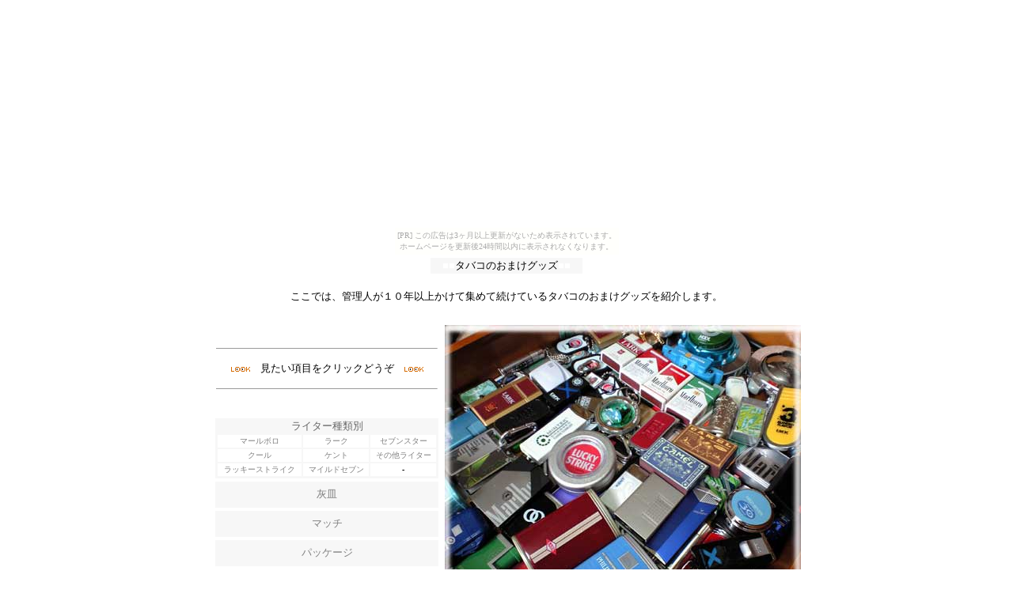

--- FILE ---
content_type: text/html
request_url: http://futagami.gozaru.jp/collec/main.htm
body_size: 1472
content:
<!DOCTYPE HTML PUBLIC "-//W3C//DTD HTML 4.01 Transitional//EN">
<html>
<head>
<meta http-equiv="Content-Type" content="text/html; charset=Shift_JIS">
<title>タバコのおまけグッズのいろいろ</title>
<style type="text/css">
<!--
a:link{text-decoration:none;color:gray;}
a:visited{text-decoration:none;color:gray;}
a:hover{text-decoration:none;font-weight:bold;color:black;}
-->
</style>
</head>
<body><script type="text/javascript" charset="utf-8" src="//asumi.shinobi.jp/encount"></script><div style="text-align: center;"><div style="display: inline-block; position: relative; z-index: 9999;"><script type="text/javascript" charset="utf-8" src="//asumi.shinobi.jp/fire?f=435"></script><script type="text/javascript" charset="utf-8" src="/__sys__inactive_message.js"></script></div></div>
<table width="200" border="1" align="center" bordercolor="#FFFFFF">
  <tr> 
    <td bgcolor="#F7F7F7"> <div align="center"><font color="#FFFFFF" size="2">■■</font><font size="2">タバコのおまけグッズ<font color="#FFFFFF">■■</font></font></div></td>
  </tr>
</table>
<p align="center"><font size="2">ここでは、管理人が１０年以上かけて集めて続けているタバコのおまけグッズを紹介します。</font></p>
<div align="center"> 
  <table width="750" border="0">
    <tr> 
      <td><table width="100%" border="1" bordercolor="#FFFFFF">
          <tr> 
            <td width="459" height="120"> <div align="center"> 
                <hr size="0">
                <p><font size="2"><img src="../img2/look.gif" width="24" height="6" align="absmiddle">　見たい項目をクリックどうぞ　<img src="../img2/look.gif" width="24" height="6" align="absmiddle"></font> 
                </p>
                <hr size="0">
              </div></td>
          </tr>
          <tr> 
            <td height="30" bordercolor="#CCCCCC" bgcolor="#F7F7F7"> <div align="center"><font color="#666666" size="2">ライター種類別</font> 
                <table width="100%" border="0">
                  <tr bgcolor="#FFFFFF"> 
                    <td> <div align="center"><font size="1"><a href="raitamarlboro.htm">マールボロ</a></font></div></td>
                    <td> <div align="center"><font size="1"><a href="raitalark.htm">ラーク</a></font></div></td>
                    <td> <div align="center"><font size="1"><a href="raitasevenstar.htm">セブンスター</a></font></div></td>
                  </tr>
                  <tr bgcolor="#FFFFFF"> 
                    <td> <div align="center"><font size="1"><a href="raitakool.htm">クール</a></font></div></td>
                    <td> <div align="center"><font size="1"><a href="raitakent.htm">ケント</a></font></div></td>
                    <td> <div align="center"><font size="1"><a href="raita.htm">その他ライター</a></font></div></td>
                  </tr>
                  <tr bgcolor="#FFFFFF"> 
                    <td> <div align="center"><font size="1"><a href="raitalucky.htm">ラッキーストライク</a></font></div></td>
                    <td> <div align="center"><font size="1"><a href="raitamildseven.htm">マイルドセブン</a></font></div></td>
                    <td> <div align="center"><font size="1">-</font></div></td>
                  </tr>
                </table>
              </div></td>
          </tr>
          <tr bordercolor="#CCCCCC"> 
            <td height="35" bgcolor="#F7F7F7"> <div align="center"><font size="2"><a href="zara.htm">灰皿</a></font></div></td>
          </tr>
          <tr bordercolor="#CCCCCC"> 
            <td height="35" bgcolor="#F7F7F7"> <div align="center"><font size="2"><a href="matti.htm">マッチ</a></font></div></td>
          </tr>
          <tr bordercolor="#CCCCCC"> 
            <td height="35" bgcolor="#F7F7F7"> <div align="center"><font size="2"><a href="hako.htm">パッケージ</a></font></div></td>
          </tr>
          <tr bordercolor="#CCCCCC"> 
            <td height="35" bgcolor="#F7F7F7"> <div align="center"><font size="2"><a href="sonota.htm">その他</a></font></div></td>
          </tr>
        </table></td>
      <td><img src="img3/raitacore.jpg" alt="タバコ（たばこ）のおまけの一部" width="450" height="338"></td>
    </tr>
  </table>
  <p><a href="http://blogs.dion.ne.jp/futagami/" target="_blank"><font size="2">おまけコレクション・futagamiのTOPへ</font></a></p>
  <p>&nbsp;</p>
  <p><a href="http://futagami.gozaru.jp/"><img src="../img2/top.gif" alt="ZIPPOｺﾚｸｼｮﾝ・ﾌﾀｶﾞﾐのトップへ" width="65" height="17" border="0"></a></p>
  <p>&nbsp;</p>
  <p>&nbsp;</p>
</div>
<div style="text-align: center;"><div style="display: inline-block; position: relative; z-index: 9999;"><script type="text/javascript" charset="utf-8" src="//asumi.shinobi.jp/fire?f=434"></script></div></div></body>
</html>


--- FILE ---
content_type: text/javascript; charset=utf-8
request_url: https://spnativeapi-tls.i-mobile.co.jp/api/ad_spot.ashx?partnerId=3461&mediaId=88146&spotId=232163&asn=2&num=7&callback=imobile_jsonp_callback_d57edfa24436&tagv=1.2.45&referer=http://futagami.gozaru.jp/collec/main.htm
body_size: -7
content:
imobile_jsonp_callback_d57edfa24436({"result":{"code":3,"message":"Ad not found"},"spotInfo":{},"ads":[]})

--- FILE ---
content_type: text/javascript; charset=utf-8
request_url: https://spnativeapi-tls.i-mobile.co.jp/api/ad_spot.ashx?partnerId=3461&mediaId=88146&spotId=232163&asn=1&num=7&callback=imobile_jsonp_callback_c7e6d1b2f265&tagv=1.2.45&referer=http://futagami.gozaru.jp/collec/main.htm
body_size: -7
content:
imobile_jsonp_callback_c7e6d1b2f265({"result":{"code":3,"message":"Ad not found"},"spotInfo":{},"ads":[]})

--- FILE ---
content_type: text/javascript;charset=UTF-8
request_url: https://s-rtb.send.microad.jp/ad?spot=5f0305ea5c3c153b5a1187eb69a58235&cb=microadCompass.AdRequestor.callback&url=http%3A%2F%2Ffutagami.gozaru.jp%2Fcollec%2Fmain.htm&vo=true&mimes=%5B100%2C300%2C301%2C302%5D&cbt=b1b1b1b98b2938019be2116628&pa=false&ar=false&ver=%5B%22compass.js.v1.20.1%22%5D
body_size: 161
content:
microadCompass.AdRequestor.callback({"spot":"5f0305ea5c3c153b5a1187eb69a58235","sequence":"2","impression_id":"8239910196377843950"})